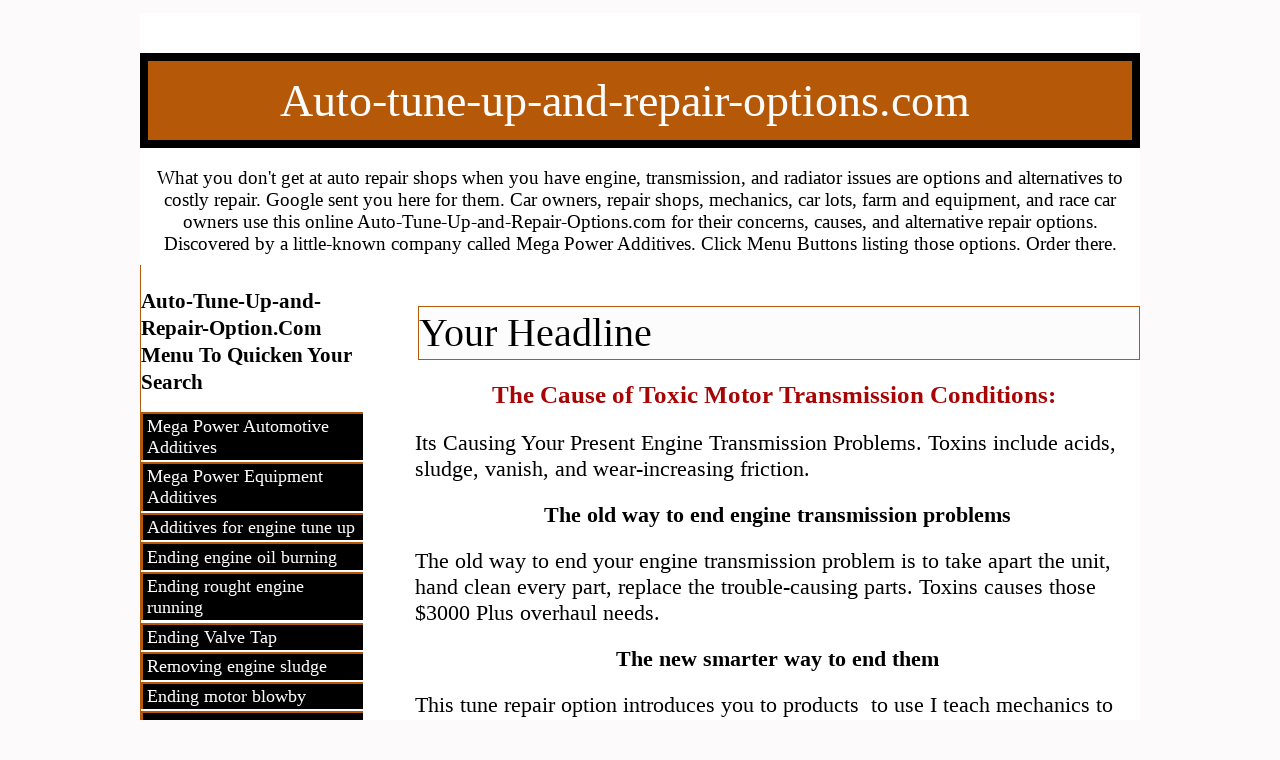

--- FILE ---
content_type: text/html; charset=UTF-8
request_url: https://www.auto-tune-up-and-repair-options.com/engine-problem-remedy.html
body_size: 8375
content:
<!DOCTYPE HTML>
<html>
<head><meta http-equiv="content-type" content="text/html; charset=UTF-8"><title>m</title><meta name="description" content="m"><meta id="viewport" name="viewport" content="width=device-width, initial-scale=1">
<link href="/A.sd,,_support-files,,_style.css+support-files,,_pop.css+support-files,,_colorbox.css,Mcc.ewE6JLbJog.css.pagespeed.cf.yhdWN1s9oA.css" rel="stylesheet" type="text/css"/>
<!-- start: tool_blocks.sbi_html_head -->
<!-- Global site tag (gtag.js) - Google Analytics -->
<script async src="https://www.googletagmanager.com/gtag/js?id=G-516DYZBVDF"></script>
<script>window.dataLayer=window.dataLayer||[];function gtag(){dataLayer.push(arguments);}gtag('js',new Date());gtag('config','G-516DYZBVDF');</script>
<link rel="canonical" href="https://www.auto-tune-up-and-repair-options.com/engine-problem-remedy.html"/>
<link rel="alternate" type="application/rss+xml" title="RSS" href="https://www.auto-tune-up-and-repair-options.com/repair-shop-options-for-income.xml">
<meta property="og:title" content="m"/>
<meta property="og:description" content="m"/>
<meta property="og:type" content="article"/>
<meta property="og:url" content="https://www.auto-tune-up-and-repair-options.com/engine-problem-remedy.html"/>
<!-- SD -->
<script>var https_page=1</script>
<!-- end: tool_blocks.sbi_html_head -->
<!-- start: shared_blocks.40542127#end-of-head -->
<script src="https://ajax.googleapis.com/ajax/libs/jquery/1.6/jquery.min.js"></script>
<script src="support-files/jquery.colorbox-min.js+jquery.colorbox.js.pagespeed.jc.gnqxuv1uUR.js"></script><script>eval(mod_pagespeed_iKfCvJNz47);</script>
<script>eval(mod_pagespeed_hNmo4ITaXc);</script>
<script>jQuery(document).ready(function(){setTimeout(function(){if(window.innerWidth>600){if(document.cookie.indexOf('visited=true')==-1){var fifteenDays=1000*60*60*24*15;var expires=new Date((new Date()).valueOf()+fifteenDays);document.cookie="visited=true;expires="+expires.toUTCString();$.colorbox({width:"480px",height:"400px",inline:true,href:"#subscribe"});}}},10000);});</script>
<!-- end: shared_blocks.40542127#end-of-head -->
<script>var FIX=FIX||{};</script>
</head>
<body class="responsive">
<div id="PageWrapper" class="modern">
<div id="HeaderWrapper">
<div id="Header">
<div class="Liner">
<div class="WebsiteName">
<a href="/"> Auto-tune-up-and-repair-options.com</a>
</div><div class="Tagline"> What you don&#39;t get at auto repair shops when you have engine, transmission, and radiator issues are options and alternatives to costly repair. Google sent you here for them. Car owners, repair shops, mechanics, car lots, farm and equipment, and race car owners use this online Auto-Tune-Up-and-Repair-Options.com for their concerns, causes, and alternative repair options. Discovered by a little-known company called Mega Power Additives. Click Menu Buttons listing those options. Order there.</div>
<!-- start: shared_blocks.40542101#top-of-header -->
<!-- end: shared_blocks.40542101#top-of-header -->
<!-- start: shared_blocks.40542070#bottom-of-header -->
<!-- end: shared_blocks.40542070#bottom-of-header -->
</div><!-- end Liner -->
</div><!-- end Header -->
</div><!-- end HeaderWrapper -->
<div id="ColumnsWrapper">
<div id="ContentWrapper">
<div id="ContentColumn">
<div class="Liner">
<!-- start: shared_blocks.40542067#above-h1 -->
<!-- end: shared_blocks.40542067#above-h1 -->
<h1>Your Headline</h1>
<!-- start: shared_blocks.40542131#below-h1 -->
<!-- end: shared_blocks.40542131#below-h1 -->
<p style="text-align: center;"><span style="font-size: 26px;"><b><span style="font-size: 25px;"><span style="color: rgb(168, 5, 5);">The Cause of Toxic Motor Transmission Conditions:</span>&#xa0;</span></b></span></p><p><span style="font-size: 22px;"><span style="text-align: center;">Its Causing<span style="background-color: initial;">&#xa0;Your Present&#xa0;</span>Engine Transmission Problems. Toxins include acids, sludge, vanish, and wear-increasing friction.</span></span></p><p style="text-align: center;"><span style="font-size: 22px;"><b>The old way to end engine transmission problems</b></span></p><p><span style="font-size: 22px;"><span style="text-align: center;">The old way to end your engine transmission problem is to take apart the unit, hand clean every part, replace the trouble-causing parts.&#xa0;Toxins causes those $3000 Plus overhaul needs.</span></span></p><p style="text-align: center;"><span style="font-size: 22px;"><b>The new smarter way to end them</b></span></p><p><span style="font-size: 22px;">This tune repair option introduces you to products&#xa0; to use I teach mechanics to use that remove t</span><span style="font-size: 22px;background-color: initial;">oxins.&#xa0;</span></p><ul><li><span style="font-size: 22px;background-color: initial;">It's the new, easy to use, smarter way to restore your engine transmission performance to normal again!</span></li><li><span style="font-size: 22px;background-color: initial;">Nothing to take apart. Driving does the fix.</span></li><li><span style="font-size: 22px;background-color: initial;">In minutes it removes the trouble, and ends the problem, and returns the vehicle to its former like new operation.</span></li><li><b>&#xa0;Option Corrects</b></li></ul>
<!-- start: shared_blocks.40542126#below-paragraph-1 -->
<!-- end: shared_blocks.40542126#below-paragraph-1 -->
<!-- start: shared_blocks.40542125#above-socialize-it -->
<!-- end: shared_blocks.40542125#above-socialize-it -->
<!-- start: shared_blocks.40542069#socialize-it -->
<p><a href="https://www.auto-tune-up-and-repair-options.com/privacy-policy.html" onclick="return FIX.track(this);">Our privacy policy</a></p>
<div class=" socializeIt socializeIt-responsive" style="border-color: #cccccc; border-width: 1px 1px 1px 1px; border-style: solid; box-sizing: border-box"><div style="overflow-x: auto;">
<table class="columns_block grid_block" border="0" style="width: 100%;"><tr><td class="column_0" style="width: 20%;vertical-align:top;">
<p>
<p>
<strong>Share this page:</strong>
What’s this?
</p>
</p>
</td><td class="column_1" style="width: 80%;vertical-align:top;">
<!-- start: tool_blocks.social_sharing -->
<div class="SocialShare SocialShareRegular"><a href="#" rel="noopener noreferrer" onclick="window.open('https://www.facebook.com/sharer.php?u='+ encodeURIComponent(document.location.href) +'&t=' + encodeURIComponent(document.title), 'sharer','toolbar=0,status=0,width=700,height=500,resizable=yes,scrollbars=yes');return false;" target="_blank" class="socialIcon facebook"><svg width="20" height="20" aria-hidden="true" focusable="false" data-prefix="fab" data-icon="facebook-square" role="img" xmlns="http://www.w3.org/2000/svg" viewBox="0 0 448 512"><path fill="currentColor" d="M400 32H48A48 48 0 0 0 0 80v352a48 48 0 0 0 48 48h137.25V327.69h-63V256h63v-54.64c0-62.15 37-96.48 93.67-96.48 27.14 0 55.52 4.84 55.52 4.84v61h-31.27c-30.81 0-40.42 19.12-40.42 38.73V256h68.78l-11 71.69h-57.78V480H400a48 48 0 0 0 48-48V80a48 48 0 0 0-48-48z" class=""></path></svg><span>Facebook</span></a><a href="#" rel="noopener noreferrer" onclick="window.open('https://twitter.com/intent/tweet?text=Reading%20about%20this:%20'+encodeURIComponent(document.title)+'%20-%20' + encodeURIComponent(document.location.href), 'sharer','toolbar=0,status=0,width=700,height=500,resizable=yes,scrollbars=yes');return false;" target="_blank" class="socialIcon twitter"><svg width="20" height="20" aria-hidden="true" focusable="false" data-prefix="fab" data-icon="twitter-square" role="img" viewBox="0 0 1200 1227" fill="none" xmlns="http://www.w3.org/2000/svg"><path d="M714.163 519.284L1160.89 0H1055.03L667.137 450.887L357.328 0H0L468.492 681.821L0 1226.37H105.866L515.491 750.218L842.672 1226.37H1200L714.137 519.284H714.163ZM569.165 687.828L521.697 619.934L144.011 79.6944H306.615L611.412 515.685L658.88 583.579L1055.08 1150.3H892.476L569.165 687.854V687.828Z" fill="currentColor"></path></svg><span>X</span></a><a href="#" rel="noopener noreferrer" onclick="var script = document.createElement('script');script.setAttribute('type','text/javascript');script.setAttribute('src', 'https://assets.pinterest.com/js/pinmarklet.js');document.getElementsByTagName('head')[0].appendChild(script);return false" target="_blank" class="socialIcon pinterest"><svg width="20" height="20" aria-hidden="true" focusable="false" data-prefix="fab" data-icon="pinterest-square" role="img" xmlns="http://www.w3.org/2000/svg" viewBox="0 0 448 512"><path fill="currentColor" d="M448 80v352c0 26.5-21.5 48-48 48H154.4c9.8-16.4 22.4-40 27.4-59.3 3-11.5 15.3-58.4 15.3-58.4 8 15.3 31.4 28.2 56.3 28.2 74.1 0 127.4-68.1 127.4-152.7 0-81.1-66.2-141.8-151.4-141.8-106 0-162.2 71.1-162.2 148.6 0 36 19.2 80.8 49.8 95.1 4.7 2.2 7.1 1.2 8.2-3.3.8-3.4 5-20.1 6.8-27.8.6-2.5.3-4.6-1.7-7-10.1-12.3-18.3-34.9-18.3-56 0-54.2 41-106.6 110.9-106.6 60.3 0 102.6 41.1 102.6 99.9 0 66.4-33.5 112.4-77.2 112.4-24.1 0-42.1-19.9-36.4-44.4 6.9-29.2 20.3-60.7 20.3-81.8 0-53-75.5-45.7-75.5 25 0 21.7 7.3 36.5 7.3 36.5-31.4 132.8-36.1 134.5-29.6 192.6l2.2.8H48c-26.5 0-48-21.5-48-48V80c0-26.5 21.5-48 48-48h352c26.5 0 48 21.5 48 48z" class=""></path></svg><span>Pinterest</span></a><a href="#" rel="noopener noreferrer" onclick="window.open('https://www.tumblr.com/share/link?url='+ encodeURIComponent(document.location.href) + '&name='+ encodeURIComponent(document.title), 'sharer','toolbar=0,status=0,width=700,height=500,resizable=yes,scrollbars=yes');return false;" target="_blank" class="socialIcon tumblr"><svg width="20" height="20" aria-hidden="true" focusable="false" data-prefix="fab" data-icon="tumblr-square" role="img" xmlns="http://www.w3.org/2000/svg" viewBox="0 0 448 512"><path fill="currentColor" d="M400 32H48C21.5 32 0 53.5 0 80v352c0 26.5 21.5 48 48 48h352c26.5 0 48-21.5 48-48V80c0-26.5-21.5-48-48-48zm-82.3 364.2c-8.5 9.1-31.2 19.8-60.9 19.8-75.5 0-91.9-55.5-91.9-87.9v-90h-29.7c-3.4 0-6.2-2.8-6.2-6.2v-42.5c0-4.5 2.8-8.5 7.1-10 38.8-13.7 50.9-47.5 52.7-73.2.5-6.9 4.1-10.2 10-10.2h44.3c3.4 0 6.2 2.8 6.2 6.2v72h51.9c3.4 0 6.2 2.8 6.2 6.2v51.1c0 3.4-2.8 6.2-6.2 6.2h-52.1V321c0 21.4 14.8 33.5 42.5 22.4 3-1.2 5.6-2 8-1.4 2.2.5 3.6 2.1 4.6 4.9l13.8 40.2c1 3.2 2 6.7-.3 9.1z" class=""></path></svg><span>Tumblr</span></a><a href="#" rel="noopener noreferrer" onclick="window.open('https://reddit.com/submit?url='+ encodeURIComponent(document.location.href) + '&title=' + encodeURIComponent(document.title), 'sharer','toolbar=0,status=0,width=700,height=500,resizable=yes,scrollbars=yes');return false;" target="_blank" class="socialIcon reddit"><svg width="20" height="20" aria-hidden="true" focusable="false" data-prefix="fab" data-icon="reddit-square" role="img" xmlns="http://www.w3.org/2000/svg" viewBox="0 0 448 512"><path fill="currentColor" d="M283.2 345.5c2.7 2.7 2.7 6.8 0 9.2-24.5 24.5-93.8 24.6-118.4 0-2.7-2.4-2.7-6.5 0-9.2 2.4-2.4 6.5-2.4 8.9 0 18.7 19.2 81 19.6 100.5 0 2.4-2.3 6.6-2.3 9 0zm-91.3-53.8c0-14.9-11.9-26.8-26.5-26.8-14.9 0-26.8 11.9-26.8 26.8 0 14.6 11.9 26.5 26.8 26.5 14.6 0 26.5-11.9 26.5-26.5zm90.7-26.8c-14.6 0-26.5 11.9-26.5 26.8 0 14.6 11.9 26.5 26.5 26.5 14.9 0 26.8-11.9 26.8-26.5 0-14.9-11.9-26.8-26.8-26.8zM448 80v352c0 26.5-21.5 48-48 48H48c-26.5 0-48-21.5-48-48V80c0-26.5 21.5-48 48-48h352c26.5 0 48 21.5 48 48zm-99.7 140.6c-10.1 0-19 4.2-25.6 10.7-24.1-16.7-56.5-27.4-92.5-28.6l18.7-84.2 59.5 13.4c0 14.6 11.9 26.5 26.5 26.5 14.9 0 26.8-12.2 26.8-26.8 0-14.6-11.9-26.8-26.8-26.8-10.4 0-19.3 6.2-23.8 14.9l-65.7-14.6c-3.3-.9-6.5 1.5-7.4 4.8l-20.5 92.8c-35.7 1.5-67.8 12.2-91.9 28.9-6.5-6.8-15.8-11-25.9-11-37.5 0-49.8 50.4-15.5 67.5-1.2 5.4-1.8 11-1.8 16.7 0 56.5 63.7 102.3 141.9 102.3 78.5 0 142.2-45.8 142.2-102.3 0-5.7-.6-11.6-2.1-17 33.6-17.2 21.2-67.2-16.1-67.2z" class=""></path></svg><span>Reddit</span></a><a href="#" rel="noopener noreferrer" onclick="window.open('https://api.whatsapp.com/send?text='+encodeURIComponent(document.location.href), 'sharer','toolbar=0,status=0,width=700,height=500,resizable=yes,scrollbars=yes');return false;" target="_blank" class="socialIcon whatsapp"><svg width="20" height="20" aria-hidden="true" focusable="false" data-prefix="fab" data-icon="whatsapp-square" role="img" xmlns="http://www.w3.org/2000/svg" viewBox="0 0 448 512"><path fill="currentColor" d="M224 122.8c-72.7 0-131.8 59.1-131.9 131.8 0 24.9 7 49.2 20.2 70.1l3.1 5-13.3 48.6 49.9-13.1 4.8 2.9c20.2 12 43.4 18.4 67.1 18.4h.1c72.6 0 133.3-59.1 133.3-131.8 0-35.2-15.2-68.3-40.1-93.2-25-25-58-38.7-93.2-38.7zm77.5 188.4c-3.3 9.3-19.1 17.7-26.7 18.8-12.6 1.9-22.4.9-47.5-9.9-39.7-17.2-65.7-57.2-67.7-59.8-2-2.6-16.2-21.5-16.2-41s10.2-29.1 13.9-33.1c3.6-4 7.9-5 10.6-5 2.6 0 5.3 0 7.6.1 2.4.1 5.7-.9 8.9 6.8 3.3 7.9 11.2 27.4 12.2 29.4s1.7 4.3.3 6.9c-7.6 15.2-15.7 14.6-11.6 21.6 15.3 26.3 30.6 35.4 53.9 47.1 4 2 6.3 1.7 8.6-1 2.3-2.6 9.9-11.6 12.5-15.5 2.6-4 5.3-3.3 8.9-2 3.6 1.3 23.1 10.9 27.1 12.9s6.6 3 7.6 4.6c.9 1.9.9 9.9-2.4 19.1zM400 32H48C21.5 32 0 53.5 0 80v352c0 26.5 21.5 48 48 48h352c26.5 0 48-21.5 48-48V80c0-26.5-21.5-48-48-48zM223.9 413.2c-26.6 0-52.7-6.7-75.8-19.3L64 416l22.5-82.2c-13.9-24-21.2-51.3-21.2-79.3C65.4 167.1 136.5 96 223.9 96c42.4 0 82.2 16.5 112.2 46.5 29.9 30 47.9 69.8 47.9 112.2 0 87.4-72.7 158.5-160.1 158.5z" class=""></path></svg><span>WhatsApp</span></a></div>
<!-- end: tool_blocks.social_sharing -->
</td></tr></table>
</div>
<p><span style="font-size: 19px;"><b>Need more income? Investigate this idea...</b></span></p><p><span style="font-weight: normal;font-size: 19px;">Enjoy&#xa0;a$5000 to 10,000 thousands dollars income every month, supplying auto repair shop owners in your area with our profit-growing program, products, repair expertise. income .&#xa0;&#xa0;</span><span style="font-size: 19px;">Imagine earning this income while sleeping, playing golf, or doing other things. How possible? Use your sales skills signing up repair shop owners with the only program&#xa0; possible for them to increase their profit by hundreds, even thousands higher each month.&#xa0; Refill their inventory every month. Find out more! No obligation to ask questions, and about the investment needed.</span></p><p><span style="font-weight: normal;font-size: 19px;">Request a report to learn how to get started. Perhaps, if not for you, you may know someone who could benefit from this opportunity. Send them a note with our phone number. Add its info on your blog, website, forum, Facebook or Instagram account by using the HTML link code below. Thank you for considering this opportunity. George. 512 665 3388</span></p><p><span style="font-size: 19px;"><b>Sales positions with a life long income&#xa0;</b></span></p><p><span style="font-weight: normal;font-size: 19px;">Imagine a monthly income, making you hundreds, even many thousands in monthly income now possible, being made while you sleep, play, do other things.&#xa0;&#xa0;</span></p><p><span style="font-size: 19px;"><b>Like this idea?</b>&#xa0;<span style="font-weight: normal;">That is what our sales people enjoy stocking products in businesses they set up across&#xa0; America and Canada with our products.&#xa0;A rare, above average income opportunity that may never end as long as motor vehicles exist.&#xa0;</span></span></p><p><span style="font-weight: normal;font-size: 19px;">That's the life we have, enjoy, and offer. Learn about its unlimited income potential. Offers a satisfaction no regular job offers - you are the Boss. A no investment unless you what a Distributors area. Un-like most endeavors you would be helping the financial growth of many local auto related business restocking them with our products that do so - who will become your clients profiting off our products.&#xa0;</span></p><p><a href="https://www.auto-tune-up-and-repair-options.com/Distributor-Opportunity-Details.html"><span style="font-size: 19px;">Inquire Now by reading this report to learn how to get started.</span></a></p><p><span style="font-size: 19px;"><b>Know a friend who</b>&#xa0;might enjoy the benefit of such a business? Send them a note with my phone number and Better job opp at 512 665 3388. </span></p><p><span style="font-size: 19px;">Drop this message code below into your blog. or a Forum, like your Facebook, instagram account. To do so, Click on the HTML link code below. Copy and paste this code in your blog where you like. It shows this web page as a link back to it.&#xa0; And thanks for passing it along. george...</span></p><p>
</p>
</div>
<!-- end: shared_blocks.40542069#socialize-it -->
<!-- start: shared_blocks.40542100#below-socialize-it -->
<!-- end: shared_blocks.40542100#below-socialize-it -->
</div><!-- end Liner -->
</div><!-- end ContentColumn -->
</div><!-- end ContentWrapper -->
<div id="NavWrapper">
<div id="NavColumn">
<div class="Liner">
<!-- start: shared_blocks.40542132#top-of-nav-column -->
<!-- start: tool_blocks.navbar --><div class="Navigation"><ul><li><h3>Auto-Tune-Up-and-Repair-Option.Com Menu To Quicken Your Search</h3><ul><li class=""><a href="/2-3rd-off-engine-transmission-fix.html">Mega Power Automotive Additives</a></li><li class=""><a href="/heavy-equipment-additives.html">Mega Power Equipment Additives</a></li><li class=""><a href="/additives-for-engine-tuneup.html">Additives for engine tune up</a></li><li class=""><a href="/Mega-Power-Oil-Treatment.html">Ending engine oil burning</a></li><li class=""><a href="/six-tune-up-steps-part-2.html">Ending rought engine running</a></li><li class=""><a href="/noisy-engine-valve.html">Ending Valve Tap</a></li><li class=""><a href="/sludge-removal-2.html">Removing engine sludge</a></li><li class=""><a href="/blowby-motor.html">Ending motor blowby</a></li><li class=""><a href="/Worn-Motor-Oil-Change-Treatment.html">OUR Worm Motor Treatment</a></li><li class=""><a href="/tune-up-products.html">Our Tune up additives for the pro</a></li><li class=""><a href="/Fuel-Injector-Cleaners.html">OUR Fuel Injector Cleaner</a></li><li class=""><a href="/truck-additive-for-large-trucks.html">Diesel Engine Blowby Additives</a></li><li class=""><a href="/cold-weather-engine-and-fuel-additives.html">Diesel Cold Weather Engine Crank and rRun Additives</a></li><li class=""><a href="/diesel-engine-tapping-noise.html">Ending Diesel Valve Tap Additives</a></li><li class=""><a href="/worn-vehicle-additives.html">Our Worn Diesel Engine Reviatalizer</a></li><li class=""><a href="/diesel-injector-cleaning.html">Add n Drive Diesel Fuel Injector Cleaner</a></li></ul></li><li class=""><a href="/truck-engine-oil-treatment.html">What is: "An Engine Treatment"? Will it help my truck motor?</a></li><li><h3>Transmission Problem Solvers</h3><ul><li class=""><a href="/transmission-help.html">Transmission Rough Shift Ender</a></li><li class=""><a href="/transmission-slipping.html">End Transmission Slipping Treatment</a></li></ul></li><li><h3>Auto-Tune-Up-and-Repair-Option.Com Radiator & Power Steering Problem Solvers</h3><ul><li class=""><a href="/Power-steering.html">Stop Power Steering Whine and Leak Treatment</a></li><li class=""><a href="/Radiator-cooling-system.html">Radiator System Service Products</a></li><li class=""><a href="/stop-leak-products.html">Head Gasket, Core, Heater Stop Leak</a></li><li class=""><a href="/Radiator.html">Best Radiator & Cooling System Flush</a></li></ul></li><li><h3>Auto-Tune-Up-and-Repair-Option.Com Articles</h3><ul><li class=""><a href="/Mega-Power-Testimonial.html">What Customers Say Testimonials</a></li><li class=""><a href="/oil-burning.html">Stops Your Motor Oil Burning Treatment</a></li><li class=""><a href="/air-conditioner.html">Air Conditioner Treatment</a></li><li class=""><a href="/Garage-owner-tips.html">Repair Shop Owners Guide to More Income</a></li><li class=""><a href="/octane-booster.html">20% Octane Boost for Towing</a></li><li class=""><a href="/motor-burns-oil.html">Ends your motor burns oil problem 2 easy steps Results can last years Some say</a></li><li class=""><a href="/increasing-horsepower.html">Increasing horsepower. Top 5 Tips For Modifying Your Car's Engine</a></li><li class=""><a href="/power-steering-whine.html">Power steering service</a></li><li class=""><a href="/boat-fuel-additives.html">Best boat fuel additives for every type boat fuel blend, usage.</a></li><li class=""><a href="/classic-car-additives.html">Mega Power Classic Car Additives. Classic car fuel motor transmission additives</a></li><li class=""><a href="/distributor-options.html">Distributor options. Mega Power 's work from home business 512 665 3388</a></li><li class=""><a href="/motorcycle-additives.html">3 motorcycle additives end motorcycle rough idle backfire oil loss shift problem</a></li><li class=""><a href="/car-club-forum.html">Car Club Forum</a></li><li class=""><a href="/racing-additives.html">Race car horsepower improvers</a></li><li class=""><a href="/oil-additives-for-heavy-equipment.html">Heavy Equipment Additives</a></li></ul></li><li class=""><a href="/Mega-Power-Distributor-Opportunity.html">Xtra Income Business Opportunity</a></li><li class=""><a href="/privacy-policy.html">Privacy Policy</a></li><li class=""><a href="/Stop-leak-products.html">Head Gasket, Core, Heater Stop Leak</a></li></ul></div>
<!-- end: tool_blocks.navbar -->
<!-- end: shared_blocks.40542132#top-of-nav-column -->
<!-- start: shared_blocks.40542128#navigation -->
<!-- end: shared_blocks.40542128#navigation -->
<!-- start: shared_blocks.40542155#bottom-of-nav-column -->
<!-- end: shared_blocks.40542155#bottom-of-nav-column -->
</div><!-- end Liner -->
</div><!-- end NavColumn -->
</div><!-- end NavWrapper -->
</div><!-- end ColumnsWrapper -->
<div id="FooterWrapper">
<div id="Footer">
<div class="Liner">
<!-- start: shared_blocks.40542093#above-bottom-nav -->
<!-- end: shared_blocks.40542093#above-bottom-nav -->
<!-- start: shared_blocks.40542096#bottom-navigation -->
<!-- end: shared_blocks.40542096#bottom-navigation -->
<!-- start: shared_blocks.40542068#below-bottom-nav -->
<!-- end: shared_blocks.40542068#below-bottom-nav -->
<!-- start: shared_blocks.40542095#footer -->
<!-- end: shared_blocks.40542095#footer -->
</div><!-- end Liner -->
</div><!-- end Footer -->
</div><!-- end FooterWrapper -->
</div><!-- end PageWrapper -->
<script src="/sd/support-files/fix.js"></script>
<script>FIX.doEndOfBody();</script>
<script src="/sd/support-files/design.js"></script>
<!-- start: tool_blocks.sbi_html_body_end -->
<script>var SS_PARAMS={pinterest_enabled:false,googleplus1_on_page:false,socializeit_onpage:false};</script><style>.g-recaptcha{display:inline-block}.recaptcha_wrapper{text-align:center}</style>
<script>if(typeof recaptcha_callbackings!=="undefined"){SS_PARAMS.recaptcha_callbackings=recaptcha_callbackings||[]};</script><script>(function(d,id){if(d.getElementById(id)){return;}var s=d.createElement('script');s.async=true;s.defer=true;s.src="/ssjs/ldr.js";s.id=id;d.getElementsByTagName('head')[0].appendChild(s);})(document,'_ss_ldr_script');</script><!-- end: tool_blocks.sbi_html_body_end -->
<!-- Generated at 14:39:11 01-Dec-2025 with basic_white_nc_responsive_2 v159 -->
<script async src="/ssjs/lazyload.min.js.pagespeed.jm.GZJ6y5Iztl.js"></script>
</body>
</html>


--- FILE ---
content_type: application/javascript
request_url: https://www.auto-tune-up-and-repair-options.com/support-files/jquery.colorbox-min.js+jquery.colorbox.js.pagespeed.jc.gnqxuv1uUR.js
body_size: 8683
content:
var mod_pagespeed_iKfCvJNz47 = "(function(a,b,c){function ba(b){if(!T){O=b,Z(a.extend(J,a.data(O,e))),x=a(O),P=0,J.rel!==\"nofollow\"&&(x=a(\".\"+V).filter(function(){var b=a.data(this,e).rel||this.rel;return b===J.rel}),P=x.index(O),P===-1&&(x=x.add(O),P=x.length-1));if(!R){R=S=!0,q.show();if(J.returnFocus)try{O.blur(),a(O).one(k,function(){try{this.focus()}catch(a){}})}catch(c){}p.css({opacity:+J.opacity,cursor:J.overlayClose?\"pointer\":\"auto\"}).show(),J.w=X(J.initialWidth,\"x\"),J.h=X(J.initialHeight,\"y\"),U.position(0),n&&y.bind(\"resize.\"+o+\" scroll.\"+o,function(){p.css({width:y.width(),height:y.height(),top:y.scrollTop(),left:y.scrollLeft()})}).trigger(\"resize.\"+o),$(g,J.onOpen),I.add(C).hide(),H.html(J.close).show()}U.load(!0)}}function _(){var a,b=f+\"Slideshow_\",c=\"click.\"+f,d,e,g;J.slideshow&&x[1]&&(d=function(){E.text(J.slideshowStop).unbind(c).bind(i,function(){if(P<x.length-1||J.loop)a=setTimeout(U.next,J.slideshowSpeed)}).bind(h,function(){clearTimeout(a)}).one(c+\" \"+j,e),q.removeClass(b+\"off\").addClass(b+\"on\"),a=setTimeout(U.next,J.slideshowSpeed)},e=function(){clearTimeout(a),E.text(J.slideshowStart).unbind([i,h,j,c].join(\" \")).one(c,d),q.removeClass(b+\"on\").addClass(b+\"off\")},J.slideshowAuto?d():e())}function $(b,c){c&&c.call(O),a.event.trigger(b)}function Z(b){for(var c in b)a.isFunction(b[c])&&c.substring(0,2)!==\"on\"&&(b[c]=b[c].call(O));b.rel=b.rel||O.rel||\"nofollow\",b.href=a.trim(b.href||a(O).attr(\"href\")),b.title=b.title||O.title}function Y(a){return J.photo||/\\.(gif|png|jpg|jpeg|bmp)(?:\\?([^#]*))?(?:#(\\.*))?$/i.test(a)}function X(a,b){b=b===\"x\"?y.width():y.height();return typeof a==\"string\"?Math.round(/%/.test(a)?b/100*parseInt(a,10):parseInt(a,10)):a}function W(c,d){var e=b.createElement(\"div\");c&&(e.id=f+c),e.style.cssText=d||!1;return a(e)}var d={transition:\"elastic\",speed:300,width:!1,initialWidth:\"600\",innerWidth:!1,maxWidth:!1,height:!1,initialHeight:\"450\",innerHeight:!1,maxHeight:!1,scalePhotos:!0,scrolling:!0,inline:!1,html:!1,iframe:!1,fastIframe:!0,photo:!1,href:!1,title:!1,rel:!1,opacity:.9,preloading:!0,current:\"image {current} of {total}\",previous:\"previous\",next:\"next\",close:\"close\",open:!1,returnFocus:!0,loop:!0,slideshow:!1,slideshowAuto:!0,slideshowSpeed:2500,slideshowStart:\"start slideshow\",slideshowStop:\"stop slideshow\",onOpen:!1,onLoad:!1,onComplete:!1,onCleanup:!1,onClosed:!1,overlayClose:!0,escKey:!0,arrowKey:!0},e=\"colorbox\",f=\"cbox\",g=f+\"_open\",h=f+\"_load\",i=f+\"_complete\",j=f+\"_cleanup\",k=f+\"_closed\",l=f+\"_purge\",m=a.browser.msie&&!a.support.opacity,n=m&&a.browser.version<7,o=f+\"_IE6\",p,q,r,s,t,u,v,w,x,y,z,A,B,C,D,E,F,G,H,I,J={},K,L,M,N,O,P,Q,R,S,T=!1,U,V=f+\"Element\";U=a.fn[e]=a[e]=function(b,c){var f=this,g;if(!f[0]&&f.selector)return f;b=b||{},c&&(b.onComplete=c);if(!f[0]||f.selector===undefined)f=a(\"<a/>\"),b.open=!0;f.each(function(){a.data(this,e,a.extend({},a.data(this,e)||d,b)),a(this).addClass(V)}),g=b.open,a.isFunction(g)&&(g=g.call(f)),g&&ba(f[0]);return f},U.init=function(){y=a(c),q=W().attr({id:e,\"class\":m?f+(n?\"IE6\":\"IE\"):\"\"}),p=W(\"Overlay\",n?\"position:absolute\":\"\").hide(),r=W(\"Wrapper\"),s=W(\"Content\").append(z=W(\"LoadedContent\",\"width:0; height:0; overflow:hidden\"),B=W(\"LoadingOverlay\").add(W(\"LoadingGraphic\")),C=W(\"Title\"),D=W(\"Current\"),F=W(\"Next\"),G=W(\"Previous\"),E=W(\"Slideshow\").bind(g,_),H=W(\"Close\")),r.append(W().append(W(\"TopLeft\"),t=W(\"TopCenter\"),W(\"TopRight\")),W(!1,\"clear:left\").append(u=W(\"MiddleLeft\"),s,v=W(\"MiddleRight\")),W(!1,\"clear:left\").append(W(\"BottomLeft\"),w=W(\"BottomCenter\"),W(\"BottomRight\"))).children().children().css({\"float\":\"left\"}),A=W(!1,\"position:absolute; width:9999px; visibility:hidden; display:none\"),a(\"body\").prepend(p,q.append(r,A)),s.children().hover(function(){a(this).addClass(\"hover\")},function(){a(this).removeClass(\"hover\")}).addClass(\"hover\"),K=t.height()+w.height()+s.outerHeight(!0)-s.height(),L=u.width()+v.width()+s.outerWidth(!0)-s.width(),M=z.outerHeight(!0),N=z.outerWidth(!0),q.css({\"padding-bottom\":K,\"padding-right\":L}).hide(),F.click(function(){U.next()}),G.click(function(){U.prev()}),H.click(function(){U.close()}),I=F.add(G).add(D).add(E),s.children().removeClass(\"hover\"),a(\".\"+V).live(\"click\",function(a){a.button!==0&&typeof a.button!=\"undefined\"||a.ctrlKey||a.shiftKey||a.altKey||(a.preventDefault(),ba(this))}),p.click(function(){J.overlayClose&&U.close()}),a(b).bind(\"keydown.\"+f,function(a){var b=a.keyCode;R&&J.escKey&&b===27&&(a.preventDefault(),U.close()),R&&J.arrowKey&&x[1]&&(b===37?(a.preventDefault(),G.click()):b===39&&(a.preventDefault(),F.click()))})},U.remove=function(){q.add(p).remove(),a(\".\"+V).die(\"click\").removeData(e).removeClass(V)},U.position=function(a,c){function g(a){t[0].style.width=w[0].style.width=s[0].style.width=a.style.width,B[0].style.height=B[1].style.height=s[0].style.height=u[0].style.height=v[0].style.height=a.style.height}var d,e=Math.max(b.documentElement.clientHeight-J.h-M-K,0)/2+y.scrollTop(),f=Math.max(y.width()-J.w-N-L,0)/2+y.scrollLeft();d=q.width()===J.w+N&&q.height()===J.h+M?0:a,r[0].style.width=r[0].style.height=\"9999px\",q.dequeue().animate({width:J.w+N,height:J.h+M,top:e,left:f},{duration:d,complete:function(){g(this),S=!1,r[0].style.width=J.w+N+L+\"px\",r[0].style.height=J.h+M+K+\"px\",c&&c()},step:function(){g(this)}})},U.resize=function(a){if(R){a=a||{},a.width&&(J.w=X(a.width,\"x\")-N-L),a.innerWidth&&(J.w=X(a.innerWidth,\"x\")),z.css({width:J.w}),a.height&&(J.h=X(a.height,\"y\")-M-K),a.innerHeight&&(J.h=X(a.innerHeight,\"y\"));if(!a.innerHeight&&!a.height){var b=z.wrapInner(\"<div style='overflow:auto'></div>\").children();J.h=b.height(),b.replaceWith(b.children())}z.css({height:J.h}),U.position(J.transition===\"none\"?0:J.speed)}},U.prep=function(b){function h(b){U.position(b,function(){var b,d,g,h,j=x.length,k,n;!R||(n=function(){B.hide(),$(i,J.onComplete)},m&&Q&&z.fadeIn(100),C.html(J.title).add(z).show(),j>1?(typeof J.current==\"string\"&&D.html(J.current.replace(/\\{current\\}/,P+1).replace(/\\{total\\}/,j)).show(),F[J.loop||P<j-1?\"show\":\"hide\"]().html(J.next),G[J.loop||P?\"show\":\"hide\"]().html(J.previous),b=P?x[P-1]:x[j-1],g=P<j-1?x[P+1]:x[0],J.slideshow&&E.show(),J.preloading&&(h=a.data(g,e).href||g.href,d=a.data(b,e).href||b.href,h=a.isFunction(h)?h.call(g):h,d=a.isFunction(d)?d.call(b):d,Y(h)&&(a(\"<img/>\")[0].src=h),Y(d)&&(a(\"<img/>\")[0].src=d))):I.hide(),J.iframe?(k=a(\"<iframe/>\").addClass(f+\"Iframe\")[0],J.fastIframe?n():a(k).load(n),k.name=f+ +(new Date),k.src=J.href,J.scrolling||(k.scrolling=\"no\"),m&&(k.frameBorder=0,k.allowTransparency=\"true\"),a(k).appendTo(z).one(l,function(){k.src=\"//about:blank\"})):n(),J.transition===\"fade\"?q.fadeTo(c,1,function(){q[0].style.filter=\"\"}):q[0].style.filter=\"\",y.bind(\"resize.\"+f,function(){U.position(0)}))})}function g(){J.h=J.h||z.height(),J.h=J.mh&&J.mh<J.h?J.mh:J.h;return J.h}function d(){J.w=J.w||z.width(),J.w=J.mw&&J.mw<J.w?J.mw:J.w;return J.w}if(!!R){var c=J.transition===\"none\"?0:J.speed;y.unbind(\"resize.\"+f),z.remove(),z=W(\"LoadedContent\").html(b),z.hide().appendTo(A.show()).css({width:d(),overflow:J.scrolling?\"auto\":\"hidden\"}).css({height:g()}).prependTo(s),A.hide(),a(Q).css({\"float\":\"none\"}),n&&a(\"select\").not(q.find(\"select\")).filter(function(){return this.style.visibility!==\"hidden\"}).css({visibility:\"hidden\"}).one(j,function(){this.style.visibility=\"inherit\"}),J.transition===\"fade\"?q.fadeTo(c,0,function(){h(0)}):h(c)}},U.load=function(b){var c,d,g=U.prep;S=!0,Q=!1,O=x[P],b||Z(a.extend(J,a.data(O,e))),$(l),$(h,J.onLoad),J.h=J.height?X(J.height,\"y\")-M-K:J.innerHeight&&X(J.innerHeight,\"y\"),J.w=J.width?X(J.width,\"x\")-N-L:J.innerWidth&&X(J.innerWidth,\"x\"),J.mw=J.w,J.mh=J.h,J.maxWidth&&(J.mw=X(J.maxWidth,\"x\")-N-L,J.mw=J.w&&J.w<J.mw?J.w:J.mw),J.maxHeight&&(J.mh=X(J.maxHeight,\"y\")-M-K,J.mh=J.h&&J.h<J.mh?J.h:J.mh),c=J.href,B.show(),J.inline?(W().hide().insertBefore(a(c)[0]).one(l,function(){a(this).replaceWith(z.children())}),g(a(c))):J.iframe?g(\" \"):J.html?g(J.html):Y(c)?(a(Q=new Image).addClass(f+\"Photo\").error(function(){J.title=!1,g(W(\"Error\").text(\"This image could not be loaded\"))}).load(function(){var a;Q.onload=null,J.scalePhotos&&(d=function(){Q.height-=Q.height*a,Q.width-=Q.width*a},J.mw&&Q.width>J.mw&&(a=(Q.width-J.mw)/Q.width,d()),J.mh&&Q.height>J.mh&&(a=(Q.height-J.mh)/Q.height,d())),J.h&&(Q.style.marginTop=Math.max(J.h-Q.height,0)/2+\"px\"),x[1]&&(P<x.length-1||J.loop)&&(Q.style.cursor=\"pointer\",Q.onclick=function(){U.next()}),m&&(Q.style.msInterpolationMode=\"bicubic\"),setTimeout(function(){g(Q)},1)}),setTimeout(function(){Q.src=c},1)):c&&A.load(c,function(b,c,d){g(c===\"error\"?W(\"Error\").text(\"Request unsuccessful: \"+d.statusText):a(this).contents())})},U.next=function(){!S&&x[1]&&(P<x.length-1||J.loop)&&(P=P<x.length-1?P+1:0,U.load())},U.prev=function(){!S&&x[1]&&(P||J.loop)&&(P=P?P-1:x.length-1,U.load())},U.close=function(){R&&!T&&(T=!0,R=!1,$(j,J.onCleanup),y.unbind(\".\"+f+\" .\"+o),p.fadeTo(200,0),q.stop().fadeTo(300,0,function(){q.add(p).css({opacity:1,cursor:\"auto\"}).hide(),$(l),z.remove(),setTimeout(function(){T=!1,$(k,J.onClosed)},1)}))},U.element=function(){return a(O)},U.settings=d,a(U.init)})(jQuery,document,this);";
var mod_pagespeed_hNmo4ITaXc = "(function($,document,window){var\ndefaults={transition:\"elastic\",speed:300,width:false,initialWidth:\"400\",innerWidth:false,maxWidth:false,height:false,initialHeight:\"450\",innerHeight:false,maxHeight:false,scalePhotos:true,scrolling:true,inline:false,html:false,iframe:false,fastIframe:true,photo:false,href:false,title:false,rel:false,opacity:0.9,preloading:true,current:\"image {current} of {total}\",previous:\"previous\",next:\"next\",close:\"close\",open:false,returnFocus:true,loop:true,slideshow:false,slideshowAuto:true,slideshowSpeed:2500,slideshowStart:\"start slideshow\",slideshowStop:\"stop slideshow\",onOpen:false,onLoad:false,onComplete:false,onCleanup:false,onClosed:false,overlayClose:true,escKey:true,arrowKey:true},colorbox='colorbox',prefix='cbox',event_open=prefix+'_open',event_load=prefix+'_load',event_complete=prefix+'_complete',event_cleanup=prefix+'_cleanup',event_closed=prefix+'_closed',event_purge=prefix+'_purge',isIE=$.browser.msie&&!$.support.opacity,isIE6=isIE&&$.browser.version<7,event_ie6=prefix+'_IE6',$overlay,$box,$wrap,$content,$topBorder,$leftBorder,$rightBorder,$bottomBorder,$related,$window,$loaded,$loadingBay,$loadingOverlay,$title,$current,$slideshow,$next,$prev,$close,$groupControls,settings={},interfaceHeight,interfaceWidth,loadedHeight,loadedWidth,element,index,photo,open,active,closing=false,publicMethod,boxElement=prefix+'Element';function $div(id,cssText){var div=document.createElement('div');if(id){div.id=prefix+id;}div.style.cssText=cssText||false;return $(div);}function setSize(size,dimension){dimension=dimension==='x'?$window.width():$window.height();return(typeof size==='string')?Math.round((/%/.test(size)?(dimension/100)*parseInt(size,10):parseInt(size,10))):size;}function isImage(url){return settings.photo||/\\.(gif|png|jpg|jpeg|bmp)(?:\\?([^#]*))?(?:#(\\.*))?$/i.test(url);}function process(settings){for(var i in settings){if($.isFunction(settings[i])&&i.substring(0,2)!=='on'){settings[i]=settings[i].call(element);}}settings.rel=settings.rel||element.rel||'nofollow';settings.href=$.trim(settings.href||$(element).attr('href'));settings.title=settings.title||element.title;}function trigger(event,callback){if(callback){callback.call(element);}$.event.trigger(event);}function slideshow(){var\ntimeOut,className=prefix+\"Slideshow_\",click=\"click.\"+prefix,start,stop,clear;if(settings.slideshow&&$related[1]){start=function(){$slideshow.text(settings.slideshowStop).unbind(click).bind(event_complete,function(){if(index<$related.length-1||settings.loop){timeOut=setTimeout(publicMethod.next,settings.slideshowSpeed);}}).bind(event_load,function(){clearTimeout(timeOut);}).one(click+' '+event_cleanup,stop);$box.removeClass(className+\"off\").addClass(className+\"on\");timeOut=setTimeout(publicMethod.next,settings.slideshowSpeed);};stop=function(){clearTimeout(timeOut);$slideshow.text(settings.slideshowStart).unbind([event_complete,event_load,event_cleanup,click].join(' ')).one(click,start);$box.removeClass(className+\"on\").addClass(className+\"off\");};if(settings.slideshowAuto){start();}else{stop();}}}function launch(elem){if(!closing){element=elem;process($.extend(settings,$.data(element,colorbox)));$related=$(element);index=0;if(settings.rel!=='nofollow'){$related=$('.'+boxElement).filter(function(){var relRelated=$.data(this,colorbox).rel||this.rel;return(relRelated===settings.rel);});index=$related.index(element);if(index===-1){$related=$related.add(element);index=$related.length-1;}}if(!open){open=active=true;$box.show();if(settings.returnFocus){try{element.blur();$(element).one(event_closed,function(){try{this.focus();}catch(e){}});}catch(e){}}$overlay.css({\"opacity\":+settings.opacity,\"cursor\":settings.overlayClose?\"pointer\":\"auto\"}).show();settings.w=setSize(settings.initialWidth,'x');settings.h=setSize(settings.initialHeight,'y');publicMethod.position(0);if(isIE6){$window.bind('resize.'+event_ie6+' scroll.'+event_ie6,function(){$overlay.css({width:$window.width(),height:$window.height(),top:$window.scrollTop(),left:$window.scrollLeft()});}).trigger('resize.'+event_ie6);}trigger(event_open,settings.onOpen);$groupControls.add($title).hide();$close.html(settings.close).show();}publicMethod.load(true);}}publicMethod=$.fn[colorbox]=$[colorbox]=function(options,callback){var $this=this,autoOpen;if(!$this[0]&&$this.selector){return $this;}options=options||{};if(callback){options.onComplete=callback;}if(!$this[0]||$this.selector===undefined){$this=$('<a/>');options.open=true;}$this.each(function(){$.data(this,colorbox,$.extend({},$.data(this,colorbox)||defaults,options));$(this).addClass(boxElement);});autoOpen=options.open;if($.isFunction(autoOpen)){autoOpen=autoOpen.call($this);}if(autoOpen){launch($this[0]);}return $this;};publicMethod.init=function(){$window=$(window);$box=$div().attr({id:colorbox,'class':isIE?prefix+(isIE6?'IE6':'IE'):''});$overlay=$div(\"Overlay\",isIE6?'position:absolute':'').hide();$wrap=$div(\"Wrapper\");$content=$div(\"Content\").append($loaded=$div(\"LoadedContent\",'width:0; height:0; overflow:hidden'),$loadingOverlay=$div(\"LoadingOverlay\").add($div(\"LoadingGraphic\")),$title=$div(\"Title\"),$current=$div(\"Current\"),$next=$div(\"Next\"),$prev=$div(\"Previous\"),$slideshow=$div(\"Slideshow\").bind(event_open,slideshow),$close=$div(\"Close\"));$wrap.append($div().append($div(\"TopLeft\"),$topBorder=$div(\"TopCenter\"),$div(\"TopRight\")),$div(false,'clear:left').append($leftBorder=$div(\"MiddleLeft\"),$content,$rightBorder=$div(\"MiddleRight\")),$div(false,'clear:left').append($div(\"BottomLeft\"),$bottomBorder=$div(\"BottomCenter\"),$div(\"BottomRight\"))).children().children().css({'float':'left'});$loadingBay=$div(false,'position:absolute; width:9999px; visibility:hidden; display:none');$('body').prepend($overlay,$box.append($wrap,$loadingBay));$content.children().hover(function(){$(this).addClass('hover');},function(){$(this).removeClass('hover');}).addClass('hover');interfaceHeight=$topBorder.height()+$bottomBorder.height()+$content.outerHeight(true)-$content.height();interfaceWidth=$leftBorder.width()+$rightBorder.width()+$content.outerWidth(true)-$content.width();loadedHeight=$loaded.outerHeight(true);loadedWidth=$loaded.outerWidth(true);$box.css({\"padding-bottom\":interfaceHeight,\"padding-right\":interfaceWidth}).hide();$next.click(function(){publicMethod.next();});$prev.click(function(){publicMethod.prev();});$close.click(function(){publicMethod.close();});$groupControls=$next.add($prev).add($current).add($slideshow);$content.children().removeClass('hover');$('.'+boxElement).live('click',function(e){if(!((e.button!==0&&typeof e.button!=='undefined')||e.ctrlKey||e.shiftKey||e.altKey)){e.preventDefault();launch(this);}});$overlay.click(function(){if(settings.overlayClose){publicMethod.close();}});$(document).bind('keydown.'+prefix,function(e){var key=e.keyCode;if(open&&settings.escKey&&key===27){e.preventDefault();publicMethod.close();}if(open&&settings.arrowKey&&$related[1]){if(key===37){e.preventDefault();$prev.click();}else if(key===39){e.preventDefault();$next.click();}}});};publicMethod.remove=function(){$box.add($overlay).remove();$('.'+boxElement).die('click').removeData(colorbox).removeClass(boxElement);};publicMethod.position=function(speed,loadedCallback){var\nanimate_speed,posTop=Math.max(document.documentElement.clientHeight-settings.h-loadedHeight-interfaceHeight,0)/2+$window.scrollTop(),posLeft=Math.max($window.width()-settings.w-loadedWidth-interfaceWidth,0)/2+$window.scrollLeft();animate_speed=($box.width()===settings.w+loadedWidth&&$box.height()===settings.h+loadedHeight)?0:speed;$wrap[0].style.width=$wrap[0].style.height=\"9999px\";function modalDimensions(that){$topBorder[0].style.width=$bottomBorder[0].style.width=$content[0].style.width=that.style.width;$loadingOverlay[0].style.height=$loadingOverlay[1].style.height=$content[0].style.height=$leftBorder[0].style.height=$rightBorder[0].style.height=that.style.height;}$box.dequeue().animate({width:settings.w+loadedWidth,height:settings.h+loadedHeight,top:posTop,left:posLeft},{duration:animate_speed,complete:function(){modalDimensions(this);active=false;$wrap[0].style.width=(settings.w+loadedWidth+interfaceWidth)+\"px\";$wrap[0].style.height=(settings.h+loadedHeight+interfaceHeight)+\"px\";if(loadedCallback){loadedCallback();}},step:function(){modalDimensions(this);}});};publicMethod.resize=function(options){if(open){options=options||{};if(options.width){settings.w=setSize(options.width,'x')-loadedWidth-interfaceWidth;}if(options.innerWidth){settings.w=setSize(options.innerWidth,'x');}$loaded.css({width:settings.w});if(options.height){settings.h=setSize(options.height,'y')-loadedHeight-interfaceHeight;}if(options.innerHeight){settings.h=setSize(options.innerHeight,'y');}if(!options.innerHeight&&!options.height){var $child=$loaded.wrapInner(\"<div style='overflow:auto'></div>\").children();settings.h=$child.height();$child.replaceWith($child.children());}$loaded.css({height:settings.h});publicMethod.position(settings.transition===\"none\"?0:settings.speed);}};publicMethod.prep=function(object){if(!open){return;}var speed=settings.transition===\"none\"?0:settings.speed;$window.unbind('resize.'+prefix);$loaded.remove();$loaded=$div('LoadedContent').html(object);function getWidth(){settings.w=settings.w||$loaded.width();settings.w=settings.mw&&settings.mw<settings.w?settings.mw:settings.w;return settings.w;}function getHeight(){settings.h=settings.h||$loaded.height();settings.h=settings.mh&&settings.mh<settings.h?settings.mh:settings.h;return settings.h;}$loaded.hide().appendTo($loadingBay.show()).css({width:getWidth(),overflow:settings.scrolling?'auto':'hidden'}).css({height:getHeight()}).prependTo($content);$loadingBay.hide();$(photo).css({'float':'none'});if(isIE6){$('select').not($box.find('select')).filter(function(){return this.style.visibility!=='hidden';}).css({'visibility':'hidden'}).one(event_cleanup,function(){this.style.visibility='inherit';});}function setPosition(s){publicMethod.position(s,function(){var prev,prevSrc,next,nextSrc,total=$related.length,iframe,complete;if(!open){return;}complete=function(){$loadingOverlay.hide();trigger(event_complete,settings.onComplete);};if(isIE){if(photo){$loaded.fadeIn(100);}}$title.html(settings.title).add($loaded).show();if(total>1){if(typeof settings.current===\"string\"){$current.html(settings.current.replace(/\\{current\\}/,index+1).replace(/\\{total\\}/,total)).show();}$next[(settings.loop||index<total-1)?\"show\":\"hide\"]().html(settings.next);$prev[(settings.loop||index)?\"show\":\"hide\"]().html(settings.previous);prev=index?$related[index-1]:$related[total-1];next=index<total-1?$related[index+1]:$related[0];if(settings.slideshow){$slideshow.show();}if(settings.preloading){nextSrc=$.data(next,colorbox).href||next.href;prevSrc=$.data(prev,colorbox).href||prev.href;nextSrc=$.isFunction(nextSrc)?nextSrc.call(next):nextSrc;prevSrc=$.isFunction(prevSrc)?prevSrc.call(prev):prevSrc;if(isImage(nextSrc)){$('<img/>')[0].src=nextSrc;}if(isImage(prevSrc)){$('<img/>')[0].src=prevSrc;}}}else{$groupControls.hide();}if(settings.iframe){iframe=$('<iframe/>').addClass(prefix+'Iframe')[0];if(settings.fastIframe){complete();}else{$(iframe).load(complete);}iframe.name=prefix+(+new Date());iframe.src=settings.href;if(!settings.scrolling){iframe.scrolling=\"no\";}if(isIE){iframe.frameBorder=0;iframe.allowTransparency=\"true\";}$(iframe).appendTo($loaded).one(event_purge,function(){iframe.src=\"//about:blank\";});}else{complete();}if(settings.transition==='fade'){$box.fadeTo(speed,1,function(){$box[0].style.filter=\"\";});}else{$box[0].style.filter=\"\";}$window.bind('resize.'+prefix,function(){publicMethod.position(0);});});}if(settings.transition==='fade'){$box.fadeTo(speed,0,function(){setPosition(0);});}else{setPosition(speed);}};publicMethod.load=function(launched){var href,setResize,prep=publicMethod.prep;active=true;photo=false;element=$related[index];if(!launched){process($.extend(settings,$.data(element,colorbox)));}trigger(event_purge);trigger(event_load,settings.onLoad);settings.h=settings.height?setSize(settings.height,'y')-loadedHeight-interfaceHeight:settings.innerHeight&&setSize(settings.innerHeight,'y');settings.w=settings.width?setSize(settings.width,'x')-loadedWidth-interfaceWidth:settings.innerWidth&&setSize(settings.innerWidth,'x');settings.mw=settings.w;settings.mh=settings.h;if(settings.maxWidth){settings.mw=setSize(settings.maxWidth,'x')-loadedWidth-interfaceWidth;settings.mw=settings.w&&settings.w<settings.mw?settings.w:settings.mw;}if(settings.maxHeight){settings.mh=setSize(settings.maxHeight,'y')-loadedHeight-interfaceHeight;settings.mh=settings.h&&settings.h<settings.mh?settings.h:settings.mh;}href=settings.href;$loadingOverlay.show();if(settings.inline){$div().hide().insertBefore($(href)[0]).one(event_purge,function(){$(this).replaceWith($loaded.children());});prep($(href));}else if(settings.iframe){prep(\" \");}else if(settings.html){prep(settings.html);}else if(isImage(href)){$(photo=new Image()).addClass(prefix+'Photo').error(function(){settings.title=false;prep($div('Error').text('This image could not be loaded'));}).load(function(){var percent;photo.onload=null;if(settings.scalePhotos){setResize=function(){photo.height-=photo.height*percent;photo.width-=photo.width*percent;};if(settings.mw&&photo.width>settings.mw){percent=(photo.width-settings.mw)/photo.width;setResize();}if(settings.mh&&photo.height>settings.mh){percent=(photo.height-settings.mh)/photo.height;setResize();}}if(settings.h){photo.style.marginTop=Math.max(settings.h-photo.height,0)/2+'px';}if($related[1]&&(index<$related.length-1||settings.loop)){photo.style.cursor='pointer';photo.onclick=function(){publicMethod.next();};}if(isIE){photo.style.msInterpolationMode='bicubic';}setTimeout(function(){prep(photo);},1);});setTimeout(function(){photo.src=href;},1);}else if(href){$loadingBay.load(href,function(data,status,xhr){prep(status==='error'?$div('Error').text('Request unsuccessful: '+xhr.statusText):$(this).contents());});}};publicMethod.next=function(){if(!active&&$related[1]&&(index<$related.length-1||settings.loop)){index=index<$related.length-1?index+1:0;publicMethod.load();}};publicMethod.prev=function(){if(!active&&$related[1]&&(index||settings.loop)){index=index?index-1:$related.length-1;publicMethod.load();}};publicMethod.close=function(){if(open&&!closing){closing=true;open=false;trigger(event_cleanup,settings.onCleanup);$window.unbind('.'+prefix+' .'+event_ie6);$overlay.fadeTo(200,0);$box.stop().fadeTo(300,0,function(){$box.add($overlay).css({'opacity':1,cursor:'auto'}).hide();trigger(event_purge);$loaded.remove();setTimeout(function(){closing=false;trigger(event_closed,settings.onClosed);},1);});}};publicMethod.element=function(){return $(element);};publicMethod.settings=defaults;$(publicMethod.init);}(jQuery,document,this));";


--- FILE ---
content_type: application/javascript
request_url: https://www.auto-tune-up-and-repair-options.com/sd/support-files/fix.js
body_size: 6536
content:
var FIX = FIX || {};

FIX.addEventListener = function(el, type, callback) {
    if (typeof el.addEventListener === 'function') {
        el.addEventListener(type, callback, false);
    }
    else if (typeof el.attachEvent === 'object' && el.attachEvent !== null) {
        el.attachEvent('on'+type, callback);
    }
};


FIX.removeEventListener = function(el, type, callback) {
    if (typeof el.removeEventListener === 'function') {
        el.removeEventListener(type, callback, false);
    }
    else if (typeof el.detachEvent === 'object' && el.detachEvent !== null) {
        el.detachEvent('on' + type, callback);
    }
};

FIX.pageWrapperHeight = 0;
FIX.designMode = FIX.designMode || "";
FIX.passwordProtection = "none";
FIX.headerHeight = 0;
FIX.isFixedHeader = false;

// gets a number value for a given property describing box model dimensions
FIX.getBoxPropertyValue = function(el, property) {
    var camelProperties = {
        'padding-top' : 'paddingTop',
        'padding-right' : 'paddingRight',
        'padding-bottom' : 'paddingBottom',
        'padding-left' : 'paddingLeft',
        'border-top-width' : 'borderTopWidth',
        'border-right-width' : 'borderRightWidth',
        'border-bottom-width' : 'borderBottomWidth',
        'border-left-width' : 'borderLeftWidth',
        'margin-top' : 'marginTop',
        'margin-right' : 'marginRight',
        'margin-bottom' : 'marginBottom',
        'margin-left' : 'marginLeft',
        'width' : 'width'
    };
    if (!camelProperties[property]) {
        throw new Error('FIX unknown property "'+property+'".');
    }

    var styleValue = '';

    if (typeof window.getComputedStyle === 'function') {
        styleValue = parseInt(window.getComputedStyle(el, null).getPropertyValue(property), 10);
    }
    else if (typeof el.currentStyle === 'object' && el.currentStyle !== null) {
        styleValue = parseInt(el.currentStyle[camelProperties[property]], 10);
    }

    // margins and borders should be numbers,
    // however on IEs and Opera values as 'auto' or 'none' can't be converted to Number
    if (isNaN(styleValue)) {
        styleValue = 0;
    }

    return styleValue;
};

// finds .Liner (section's inner wrapper) for a given section ID
FIX.findLiner = function(parentId) {
    var parent = document.getElementById(parentId);
    if (!parent) {
        return;
    }
    var el = parent.firstChild;
    while (el) {
        if (/(^|\s)Liner(\s|$)/.test(el.className)) {
            return el;
        }
        el = el.nextSibling;
    }
};

FIX.computeHeightForLiner = function(el, height) {
    var verticalPadding = FIX.getBoxPropertyValue(el, 'padding-top') +
                          FIX.getBoxPropertyValue(el, 'padding-bottom');
    var verticalBorder = FIX.getBoxPropertyValue(el, 'border-top-width') +
                         FIX.getBoxPropertyValue(el, 'border-bottom-width');
    var topMargin = FIX.getBoxPropertyValue(el, 'margin-top');

    return height - verticalPadding - verticalBorder - topMargin;
};

FIX.computeAvailableWidth = function(el) {
    var horizontalPadding = FIX.getBoxPropertyValue(el, 'padding-left') +
                            FIX.getBoxPropertyValue(el, 'padding-right');

    return el.clientWidth - horizontalPadding;
};

// sets min-height (height for IE6) for columns' liners to make all columns equally long
FIX.fixLiners = function() {
    var pageWrapper = document.getElementById('PageWrapper');
    var ids = ['ContentColumn', 'NavColumn', 'ExtraColumn'];
    var highestLinerHeight = 0;
    var liners = [];
    var id;
    var liner;
    var i, ilen;
    var linerNewHeight;

    // find the longest liner
    for (i=0, ilen=ids.length; i<ilen; i++) {
        id = ids[i];
        liner = FIX.findLiner(id);
        if (liner) {
            var linerTopMargin = FIX.getBoxPropertyValue(liner, 'margin-top');
            var linerHeight = liner.offsetHeight + linerTopMargin;
            liners.push(liner);
            if (linerHeight > highestLinerHeight) {
                highestLinerHeight = linerHeight;
            }
        }
    }

    // make all liners equally long
    for (i=0, ilen=liners.length; i<ilen; i++) {
        liner = liners[i];
        if (liner) {
            linerNewHeight = FIX.computeHeightForLiner(liner, highestLinerHeight);
            if (linerNewHeight > 0) {
                linerNewHeight = linerNewHeight + 'px';
                // check if the browser understands min-height
                // by checking maxHeight property for body
                // as checking minHeight will not detect not understanding max/min height by IE6
                if (typeof document.body.style.maxHeight === "undefined") {
                    // IE 6
                    liner.style.height = linerNewHeight;
                }
                else {
                    liner.style.minHeight = linerNewHeight;
                }
            }
        }
    }

    // set pageWrapper height to check later if it has changed (i.e. because of 3rd party scripts)
    FIX.pageWrapperHeight = pageWrapper.offsetHeight;
};

FIX.scrollIntoViewHash = function() {
    var el = document.getElementById(window.location.hash.replace("#", ""));
    if (el) {
        var y = el.offsetTop;
        while (el = el.offsetParent) {
            y += el.offsetTop;
        }
        setTimeout(function() {
            window.scrollTo(0, y - FIX.headerHeight);
        }, 500);
    }
};

FIX.scrollIntoViewHashLinks = function () {
    var links = document.getElementsByTagName("a");

    function scrollWithOffset(event, el, href) {
        var url = window.location.href;
        var baseAhref = href.substr(0, href.indexOf("#"));
        var baseUrl = url.substr(0, url.indexOf("#")) || url;
        if (baseAhref !== baseUrl) {
            // return if not the same page anchor link
            return true;
        }

        var y = el.offsetTop;
        while (el = el.offsetParent) {
            y += el.offsetTop;
        }

        window.scrollTo(0, y - FIX.headerHeight);

        if (event.preventDefault) {
            event.preventDefault();
        } else {
            event.returnValue = false; // IE8
        }
        return false;
    }

    for (var i = 0, ilen = links.length; i < ilen; i++) {
        var ahref = links[i].href;

        if (ahref.indexOf("#") > 0) {
            var anchorId = ahref.substr(ahref.indexOf("#") + 1, ahref.length);
            var el = document.getElementById(anchorId);
            if (el) {
                (function (alink, element) {
                    FIX.addEventListener(alink, 'click', function (event) {
                        scrollWithOffset(event, element, alink.href);
                    }, false);
                }(links[i], el))
            }
        }
    }
};

FIX.doEndOfBody = function() {
    var pageWrapper = document.getElementById('PageWrapper');
    if (!pageWrapper) {
        return; // quit silently when page is not a standard SS template (just in case)
    }

    var startLoop = function() {
        var counter = 0;
        var max = 120;
        var delay = 500;
        var loop = function() {
            counter++;
            if (counter > max) {
                return;
            }
            pageWrapper = document.getElementById('PageWrapper');
            // check if pageWrapper height has changed
            if (pageWrapper.offsetHeight !== FIX.pageWrapperHeight) {
                FIX.fixLiners();
            }
            setTimeout(function() {
                loop();
            }, delay);
        };
        loop();
    };

    FIX.fixEzine2LabelWidth();
    FIX.responsiveVideo();

    window.addEventListener("resize", FIX.fixEzine2LabelWidth, true);

    if ((typeof MOBILE === 'undefined' || MOBILE.viewMode !== 'mobile') && FIX.isFixedHeader) {
        FIX.headerHeight = document.getElementById("Header").offsetHeight;
        FIX.scrollIntoViewHashLinks();
    }

    if (window.location.hash) {
        FIX.addEventListener(window, 'load', FIX.scrollIntoViewHash);
    }

    // fix liners height only for legacy templates
    if (FIX.designMode === "legacy") {
        // fix liners height right away
        if (typeof MOBILE === 'undefined' || MOBILE.viewMode !== 'mobile') {
            FIX.fixLiners();
            // do fixLiners once again when all images are loaded as this may affect columns' height
            // and also run it a few more times in a loop (against 3rd party scripts that may extend a page)
            if (document.readyState === "complete") {
                // if the page is already loaded (i.e. for protected content)
                startLoop();
            } else {
                FIX.addEventListener(window, 'load', startLoop);
            }
        }
    }

    FIX.horizontalNavbar();
};

FIX.track = function (anchorEl) {
    if (/sbi[^.]+.?\.sitesell\.com/.test(window.location.href)) {
        return true; // we don't want to track links in preview
    }
    else {
        var anchorElHref = /href="(.*?)"/g.exec(anchorEl.outerHTML)[1];
        var path = anchorElHref.split("/").slice(3).join("/");
        var matches = anchorElHref.match(/^https?\:\/\/([^\/]+)/);
        var thisDomain = window.location.hostname.replace(/^www\./, "");
        if (matches &&
            (thisDomain !== matches[1].substr(-thisDomain.length)) && // local link
            (!/google/.test(matches[1])) && // don't include TLD ".com" because don't want to track "google.ca" either
            (!/\.mp4|\.avi|\.css|\.doc|\.docx|\.dot|\.dotx|\.exe|\.flv|\.gif|\.jpeg|\.jpg|\.js|\.mov|\.mp3|\.mp4|\.mpeg|\.mpg|\.png|\.potx|\.pps|\.ppsx|\.ppt|\.pptx|\.qt|\.ra|\.ram|\.rm|\.swf|\.tex|\.txt|\.wav|\.wma|\.wmv|\.xls|\.xlsx|\.xlt|\.xltx|\.xml|\.zip/.test(path)) // media link
            ) {
            // The link is an external, non-media and non-google link. We want to track this click.
            var url = '/cgi-bin/counter.pl?url=' + encodeURIComponent(anchorElHref) + '&referrer=' + encodeURIComponent(window.location);
            if (anchorEl.target.toLowerCase() === '_blank') {
                window.open(url);
            }
            else {
                window.location.href = url;
            }
            return false;
        }
        else {
            return true;
        }
    }
};

// password protection
var getMsg = (function() {
    var original = getMsg;
    return function(form) {
        var result = original(form);
        if (document.getElementById('ProtectedContent').style.display === 'block') {
            FIX.passwordProtection = "off";
            FIX.doEndOfBody();
        }
        return result;
    };
}());

// IE fix for start index negative values in substr
if ('ab'.substr(-1) != 'b') {
    String.prototype.substr = function(substr) {
        return function(start, length) {
            // did we get a negative start, calculate how much it is from the beginning of the string
            if (start < 0) start = this.length + start;

            // call the original function
            return substr.call(this, start, length);
        }
    } (String.prototype.substr);
}

FIX.getByClassName = function(cn){
    var arr = [];
    var els = document.getElementsByTagName("*");
    var exp = new RegExp("^(.* )?"+cn+"( .*)?$", "g");
    for (var i = 0; i < els.length; i++ ){
        if (exp.test(els[i].className)){
            arr.push(els[i]);
        }
    }
    return arr;
};

FIX.horizontalNavBarWide = function() {
    if (document.all && !document.querySelector) {
        var wideHorizontalNavs = FIX.getByClassName("HorizontalNavBarWide");
        for(var i = 0, ilen = wideHorizontalNavs.length; i < ilen; i++) {
            wideHorizontalNavs[i].className = wideHorizontalNavs[i].className.replace("HorizontalNavBarWide", "HorizontalNavBarCenter");
        }
    }
};

FIX.horizontalNavDropDownOn = {};
FIX.horizontalNavDropDownOff = {};
FIX.horizontalNavDropDownForceOn = {};

FIX.horizontalNavbar = function() {
    var horizontalNavs = FIX.getByClassName("HorizontalNavBar");
    var horizontalNavEntered = [];
    var delay = 350;
    var mobile = /iPhone|iPod|iPad|BlackBerry|PlayBook|Touch|Android|Silk/.test(navigator.userAgent);
    var ie6 = (typeof document.body.style.maxHeight === 'undefined');

    function showSubmenu(li) {
        li.className += " hover";
    }

    function hideSubmenu(li) {
        li.className = li.className.replace(/(^|\s+)hover/, '');
    }

    function hideTheSameLevelSubmenus(nav, level) {
        var exp = new RegExp("li"+ level);
        var lis = nav.getElementsByTagName("li");
        for (var i = 0, ilen = lis.length; i < ilen; i++) {
            var liClassName = lis[i].className;
            if (liClassName.match(/hover/) && liClassName.match(exp)) {
                hideSubmenu(lis[i]);
            }
        }
    }

    // hide submenus on mobile (tap outside the navigation)
    if (mobile) {
        function hideSubmenuMobile() {
            var hovers = document.querySelectorAll(".HorizontalNavBar .hover");
            for(var i = 0, ilen = hovers.length; i < ilen; i++) {
                hovers[i].className = hovers[i].className.replace(/(^|\s+)hover/, '');
            }
        }
        function revertPointers() {
            var pointers = document.querySelectorAll(".navheader b");
            for(var i = 0, ilen = pointers.length; i < ilen; i++) {
            }
        }

        var pageWrapper = document.getElementById("PageWrapper");
        FIX.addEventListener(pageWrapper, 'click', function() {
            hideSubmenuMobile();
            revertPointers();
        });
    }

    for(var i = 0, ilen = horizontalNavs.length; i < ilen; i++) {
        // remove CSS support of drop down
        horizontalNavs[i].className = horizontalNavs[i].className.replace("HorizontalNavBarCSS", "");

        // stop propagating touchend outside navigation wrappers
        if (mobile) {
            (function(nav) {
                nav.addEventListener("touchend", function(e) {
                    e.stopPropagation();
                }, false);
            }(horizontalNavs[i]));
        }

        // a flag to control whether to use delay (navigation not entered yet) or show submenus instantly
        horizontalNavEntered.push(false);

        var horizontalNavDelayOn;
        var horizontalNavDelayOff;

        (function(nav, i) {
            var timer = null;
            horizontalNavDelayOn = function() {
                clearTimeout(timer);
                timer = setTimeout(function() {
                    horizontalNavEntered[i] = true;
                }, delay);
            };
            horizontalNavDelayOff = function() {
                clearTimeout(timer);
                timer = setTimeout(function() {
                    horizontalNavEntered[i] = false;
                }, delay);
            };

            FIX.addEventListener(nav, 'mouseover', horizontalNavDelayOn);
            FIX.addEventListener(nav, 'mouseout', horizontalNavDelayOff);

        }(horizontalNavs[i], i));

        // drop down support
        var lis = horizontalNavs[i].getElementsByTagName("li");
        for(var j = 0, jlen = lis.length; j < jlen; j++) {
            if (mobile) {
                (function(li, i, j) {
                    FIX.addEventListener(li, 'click', function(e) {
                        // prevent propagation
                        e.stopPropagation();
                        // toggle hover
                        if (!/hover/.test(li.className)) {
                            var navigationLevel = li.className.match(/li[0-9]/).input[2];
                            hideTheSameLevelSubmenus(horizontalNavs[i], navigationLevel);
                            showSubmenu(li);
                        } else {
                            hideSubmenu(li);
                        }
                    });
                }(lis[j], i, j));
            }
            else { // desktop
                (function(li, i, j) {
                    var timer = null;
                    var localDelay = delay;
                    FIX.horizontalNavDropDownOn[j] = function() {
                        clearTimeout(timer);
                        if (!li.className.match(/hover/)) {
                            if (li.className.match(/submenu/)) {
                                var navigationLevel = li.className.match(/li[0-9]/).input[2];
                                hideTheSameLevelSubmenus(horizontalNavs[i], navigationLevel);
                            }
                            if (horizontalNavEntered[i]) {
                                localDelay = 0;
                            } else {
                                localDelay = delay;
                            }
                            timer = setTimeout(function() {
                                showSubmenu(li);
                            }, localDelay);
                        }
                    };
                    FIX.horizontalNavDropDownOff[j] = function() {
                        clearTimeout(timer);
                        if (li.className.match(/hover/)) {
                            timer = setTimeout(function() {
                                hideSubmenu(li);
                            }, delay);
                        }
                    };
                    FIX.horizontalNavDropDownForceOn[j] = function() {
                        if (!li.className.match(/hover/)) {
                            clearTimeout(timer);
                            showSubmenu(li);
                        }
                    };
                    FIX.addEventListener(li, 'mouseover', FIX.horizontalNavDropDownOn[j]);
                    FIX.addEventListener(li, 'mouseout', FIX.horizontalNavDropDownOff[j]);
                    FIX.addEventListener(li, 'click', FIX.horizontalNavDropDownForceOn[j]);
                }(lis[j], i, j));
            }
        }

        // generate submenu pointers
        var navheaders = horizontalNavs[i].getElementsByTagName("span");
        for(var l = 0, llen = navheaders.length; l < llen; l++) {
            navheaders[l].innerHTML = '<ins></ins>' + navheaders[l].innerHTML;
        }
    }
    FIX.horizontalNavBarWide();
};

FIX.horizontalNavbarOff = function() {
    var horizontalNavs = FIX.getByClassName("HorizontalNavBar");
    var mobile = /iPhone|iPod|iPad|BlackBerry|PlayBook|Touch|Android|Silk/.test(navigator.userAgent);
    // drop down support
    for(var i = 0, ilen = horizontalNavs.length; i < ilen; i++) {
        var lis = horizontalNavs[i].getElementsByTagName("li");
        for (var j = 0, jlen = lis.length; j < jlen; j++) {
            if (!mobile) {
                (function (li, i, j) {
                    FIX.removeEventListener(li, 'mouseover', FIX.horizontalNavDropDownOn[j]);
                    FIX.removeEventListener(li, 'mouseout', FIX.horizontalNavDropDownOff[j]);
                    FIX.removeEventListener(li, 'click', FIX.horizontalNavDropDownForceOn[j]);
                }(lis[j], i, j));
            }
        }
    }
};

FIX.fixEzine2LabelWidth = function() {
    var ezines2 = document.querySelectorAll('.EzineHorizontal'), // Fix only the horizontal Ezine2 blocks.
        ezine2,
        i,
        ilen,
        labels,
        label,
        offsetTop = [],
        j,
        jlen,
        width,
        maxWidth;

    if (!ezines2) {
        return;
    }
    for (i = 0, ilen = ezines2.length; i < ilen; i += 1) {
        ezine2 = ezines2[i];
        labels = ezine2.querySelectorAll('label');
        if (labels) {
            jlen = labels.length;
            maxWidth = 0;
            for (j = 0; j < jlen; j += 1) {
                label = labels[j];
                offsetTop[j] = label.offsetTop;
                label.style.width = 'auto'; // Remove previously set width.
                width = FIX.getBoxPropertyValue(label, 'width');
                maxWidth = (width > maxWidth) ? width : maxWidth; // Store the maximum width of a label.
            }

            // Check if labels are not on the same line.
            if (offsetTop[0] !== offsetTop[offsetTop.length -1]) {
                for (j = 0; j < jlen; j += 1) {
                    label = labels[j];
                    label.style.width = maxWidth + 1 + "px"; // Set the max width with a 1px buffer.
                }
            }
        }
    }
};

FIX.responsiveVideo = function() {
    var iframes,
        iframe,
        iframeWidth,
        i,
        ilen,
        wrapper,
        parent,
        sibling,
        flowplayers = document.querySelectorAll('.flowplayer'),
        flowplayer;

    iframes = document.querySelectorAll('iframe');

    var isYoutube = function (iframe) {
        return /youtube\.com/.test(iframe.src);
    };

    var isSitesellYoutube = function (iframe) {
        return /youtube\.sitesell\.com/.test(iframe.src);
    };

    var isVimeo = function (iframe) {
        return /vimeo\.com/.test(iframe.src);
    };

    var isSbitube = function (iframe) {
        return /sbitube\.com/.test(iframe.src);
    };

    var isJWPlayer= function (iframe) {
        return /jwplatform\.com/.test(iframe.src);
    };

    var isWistia= function (iframe) {
        return (/wistia\.net/.test(iframe.src) && !/videoFoam=true/.test(iframe.src));
    };

    for (i = 0, ilen = iframes.length; i < ilen; i += 1) {
        iframe = iframes[i];
        if (isYoutube(iframe) || isSitesellYoutube(iframe) || isVimeo(iframe) || isSbitube(iframe) || isJWPlayer(iframe) || isWistia(iframe)) {
            iframeWidth = iframe.width;
            if (!iframeWidth) {
                iframeWidth = iframe.offsetWidth + 10;
            }
            if (iframeWidth < FIX.computeAvailableWidth(iframe.parentNode)) {
                continue;
            }
            iframe.style.width = 100 + '%';
            iframe.style.height = 100 + '%';
            iframe.name = 'responsiveVideoNo' + i;
            wrapper = document.createElement('div');
            wrapper.className = 'video-container';
            sibling = iframe.nextSibling;
            parent = iframe.parentNode;
            wrapper.appendChild(iframe);
            parent.insertBefore(wrapper, sibling);
        }
    }
    for (i = 0, ilen = flowplayers.length; i < ilen; i += 1) {
        flowplayer = flowplayers[i];
        if (flowplayer.offsetWidth < (FIX.computeAvailableWidth(flowplayer.parentNode) -10)) {
            continue;
        }
        if (parseFloat(flowplayer.dataset.ratio) === 0.5625) {
            flowplayer.className += ' video-container';
        }
    }
};